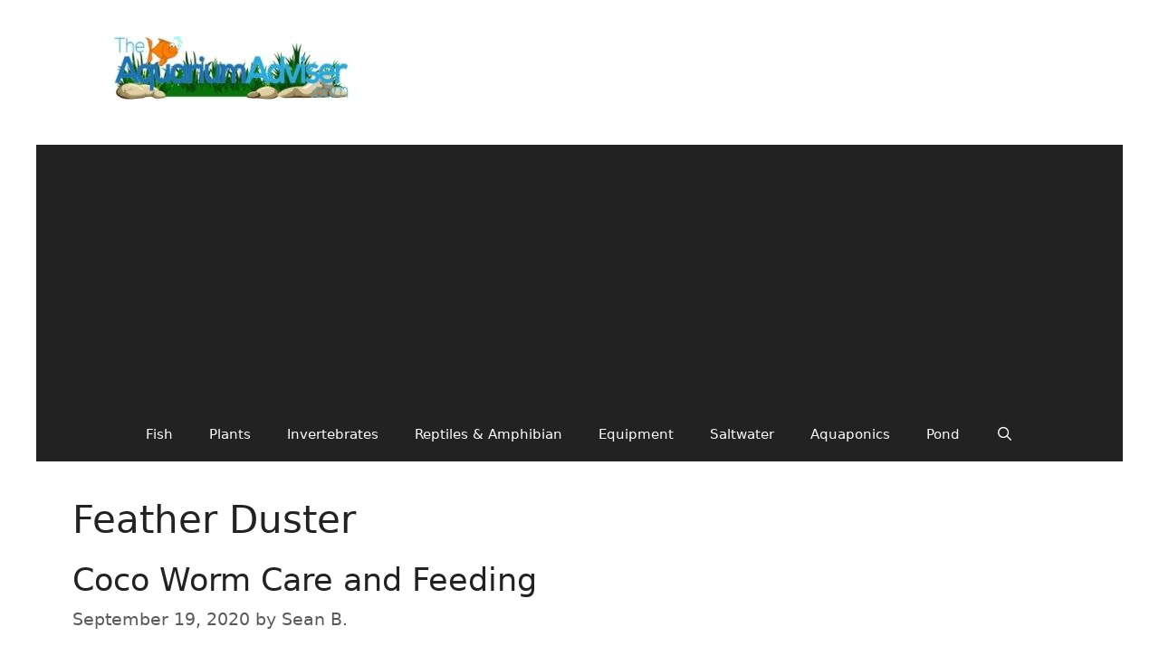

--- FILE ---
content_type: text/html; charset=utf-8
request_url: https://www.google.com/recaptcha/api2/aframe
body_size: 266
content:
<!DOCTYPE HTML><html><head><meta http-equiv="content-type" content="text/html; charset=UTF-8"></head><body><script nonce="hQv-k_yZRQttEwnX_tp5Ow">/** Anti-fraud and anti-abuse applications only. See google.com/recaptcha */ try{var clients={'sodar':'https://pagead2.googlesyndication.com/pagead/sodar?'};window.addEventListener("message",function(a){try{if(a.source===window.parent){var b=JSON.parse(a.data);var c=clients[b['id']];if(c){var d=document.createElement('img');d.src=c+b['params']+'&rc='+(localStorage.getItem("rc::a")?sessionStorage.getItem("rc::b"):"");window.document.body.appendChild(d);sessionStorage.setItem("rc::e",parseInt(sessionStorage.getItem("rc::e")||0)+1);localStorage.setItem("rc::h",'1768797073876');}}}catch(b){}});window.parent.postMessage("_grecaptcha_ready", "*");}catch(b){}</script></body></html>

--- FILE ---
content_type: application/javascript; charset=utf-8
request_url: https://fundingchoicesmessages.google.com/f/AGSKWxXEnbew-h5K-HCc7GPHx7WR-1AibOz1CgyQYB0dWD_2fMvk4J4hM1qz2OP0jdryOd61YDvp9pKVfAY7o4ozZQPAmNgwoza6NuedZYpR94DB3CCms5-1BozL4EadcAh4dZwu6ysI6HsF-vnVYhfTN7HrsRCZL9CJMKaYXTjCtY5ZZwWDww-kP9DNqhvG/_/adperfdemo.-sprite-ad._google_ads_/adrefresh./streamads.
body_size: -1293
content:
window['78d85948-17f7-4a0a-b71b-f4d89250188c'] = true;